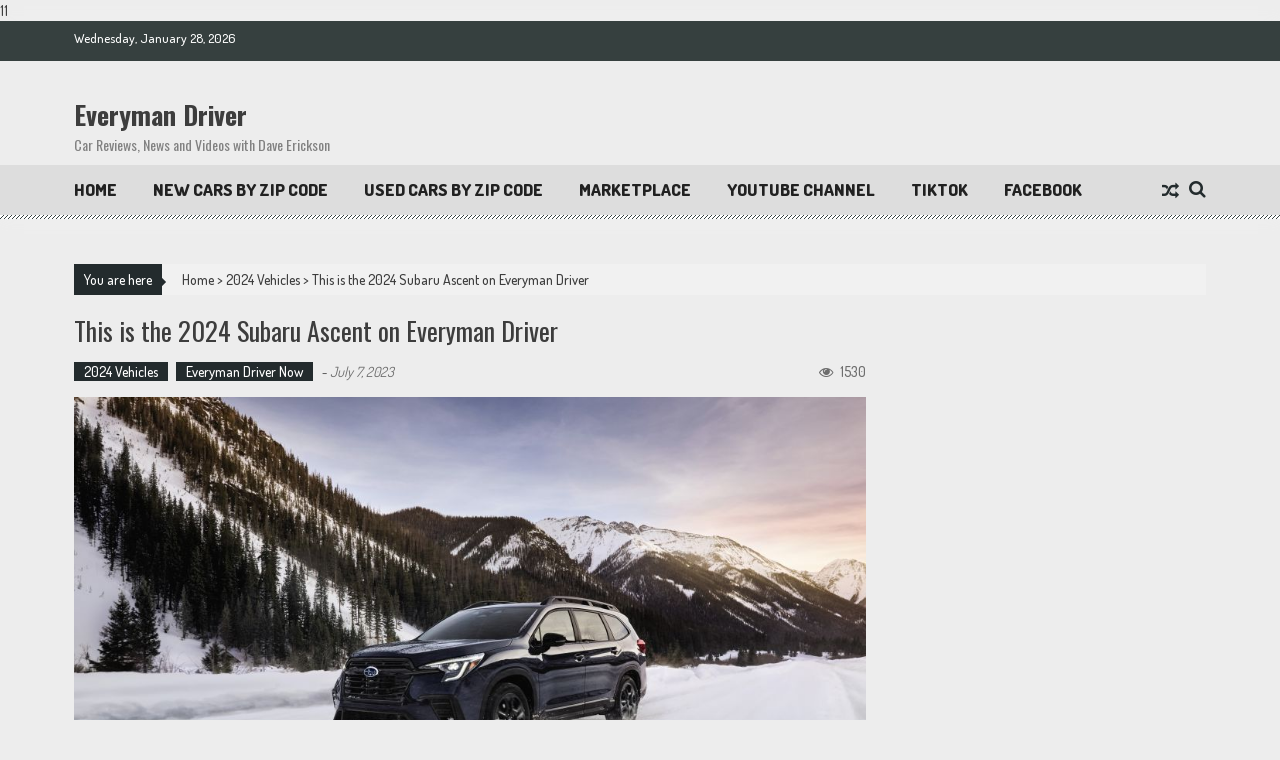

--- FILE ---
content_type: text/html; charset=UTF-8
request_url: https://www.everymandriver.com/this-is-the-2024-subaru-ascent-on-everyman-driver/
body_size: 58237
content:
<!DOCTYPE html>
<html lang="en-US">
<head>
<meta charset="UTF-8" />
<meta name="viewport" content="width=device-width, initial-scale=1" />
<link rel="profile" href="http://gmpg.org/xfn/11" />
<link rel="pingback" href="https://www.everymandriver.com/xmlrpc.php" />

<title>This is the 2024 Subaru Ascent on Everyman Driver &#8211; Everyman Driver</title>
<meta name='robots' content='max-image-preview:large' />
	<style>img:is([sizes="auto" i], [sizes^="auto," i]) { contain-intrinsic-size: 3000px 1500px }</style>
	<link rel='dns-prefetch' href='//fonts.googleapis.com' />
<link rel="alternate" type="application/rss+xml" title="Everyman Driver &raquo; Feed" href="https://www.everymandriver.com/feed/" />
<link rel="alternate" type="application/rss+xml" title="Everyman Driver &raquo; Comments Feed" href="https://www.everymandriver.com/comments/feed/" />
<script type="text/javascript">
/* <![CDATA[ */
window._wpemojiSettings = {"baseUrl":"https:\/\/s.w.org\/images\/core\/emoji\/16.0.1\/72x72\/","ext":".png","svgUrl":"https:\/\/s.w.org\/images\/core\/emoji\/16.0.1\/svg\/","svgExt":".svg","source":{"concatemoji":"https:\/\/www.everymandriver.com\/wp-includes\/js\/wp-emoji-release.min.js?ver=6.8.3"}};
/*! This file is auto-generated */
!function(s,n){var o,i,e;function c(e){try{var t={supportTests:e,timestamp:(new Date).valueOf()};sessionStorage.setItem(o,JSON.stringify(t))}catch(e){}}function p(e,t,n){e.clearRect(0,0,e.canvas.width,e.canvas.height),e.fillText(t,0,0);var t=new Uint32Array(e.getImageData(0,0,e.canvas.width,e.canvas.height).data),a=(e.clearRect(0,0,e.canvas.width,e.canvas.height),e.fillText(n,0,0),new Uint32Array(e.getImageData(0,0,e.canvas.width,e.canvas.height).data));return t.every(function(e,t){return e===a[t]})}function u(e,t){e.clearRect(0,0,e.canvas.width,e.canvas.height),e.fillText(t,0,0);for(var n=e.getImageData(16,16,1,1),a=0;a<n.data.length;a++)if(0!==n.data[a])return!1;return!0}function f(e,t,n,a){switch(t){case"flag":return n(e,"\ud83c\udff3\ufe0f\u200d\u26a7\ufe0f","\ud83c\udff3\ufe0f\u200b\u26a7\ufe0f")?!1:!n(e,"\ud83c\udde8\ud83c\uddf6","\ud83c\udde8\u200b\ud83c\uddf6")&&!n(e,"\ud83c\udff4\udb40\udc67\udb40\udc62\udb40\udc65\udb40\udc6e\udb40\udc67\udb40\udc7f","\ud83c\udff4\u200b\udb40\udc67\u200b\udb40\udc62\u200b\udb40\udc65\u200b\udb40\udc6e\u200b\udb40\udc67\u200b\udb40\udc7f");case"emoji":return!a(e,"\ud83e\udedf")}return!1}function g(e,t,n,a){var r="undefined"!=typeof WorkerGlobalScope&&self instanceof WorkerGlobalScope?new OffscreenCanvas(300,150):s.createElement("canvas"),o=r.getContext("2d",{willReadFrequently:!0}),i=(o.textBaseline="top",o.font="600 32px Arial",{});return e.forEach(function(e){i[e]=t(o,e,n,a)}),i}function t(e){var t=s.createElement("script");t.src=e,t.defer=!0,s.head.appendChild(t)}"undefined"!=typeof Promise&&(o="wpEmojiSettingsSupports",i=["flag","emoji"],n.supports={everything:!0,everythingExceptFlag:!0},e=new Promise(function(e){s.addEventListener("DOMContentLoaded",e,{once:!0})}),new Promise(function(t){var n=function(){try{var e=JSON.parse(sessionStorage.getItem(o));if("object"==typeof e&&"number"==typeof e.timestamp&&(new Date).valueOf()<e.timestamp+604800&&"object"==typeof e.supportTests)return e.supportTests}catch(e){}return null}();if(!n){if("undefined"!=typeof Worker&&"undefined"!=typeof OffscreenCanvas&&"undefined"!=typeof URL&&URL.createObjectURL&&"undefined"!=typeof Blob)try{var e="postMessage("+g.toString()+"("+[JSON.stringify(i),f.toString(),p.toString(),u.toString()].join(",")+"));",a=new Blob([e],{type:"text/javascript"}),r=new Worker(URL.createObjectURL(a),{name:"wpTestEmojiSupports"});return void(r.onmessage=function(e){c(n=e.data),r.terminate(),t(n)})}catch(e){}c(n=g(i,f,p,u))}t(n)}).then(function(e){for(var t in e)n.supports[t]=e[t],n.supports.everything=n.supports.everything&&n.supports[t],"flag"!==t&&(n.supports.everythingExceptFlag=n.supports.everythingExceptFlag&&n.supports[t]);n.supports.everythingExceptFlag=n.supports.everythingExceptFlag&&!n.supports.flag,n.DOMReady=!1,n.readyCallback=function(){n.DOMReady=!0}}).then(function(){return e}).then(function(){var e;n.supports.everything||(n.readyCallback(),(e=n.source||{}).concatemoji?t(e.concatemoji):e.wpemoji&&e.twemoji&&(t(e.twemoji),t(e.wpemoji)))}))}((window,document),window._wpemojiSettings);
/* ]]> */
</script>
<style id='wp-emoji-styles-inline-css' type='text/css'>

	img.wp-smiley, img.emoji {
		display: inline !important;
		border: none !important;
		box-shadow: none !important;
		height: 1em !important;
		width: 1em !important;
		margin: 0 0.07em !important;
		vertical-align: -0.1em !important;
		background: none !important;
		padding: 0 !important;
	}
</style>
<link rel='stylesheet' id='wp-block-library-css' href='https://www.everymandriver.com/wp-includes/css/dist/block-library/style.min.css?ver=6.8.3' type='text/css' media='all' />
<style id='classic-theme-styles-inline-css' type='text/css'>
/*! This file is auto-generated */
.wp-block-button__link{color:#fff;background-color:#32373c;border-radius:9999px;box-shadow:none;text-decoration:none;padding:calc(.667em + 2px) calc(1.333em + 2px);font-size:1.125em}.wp-block-file__button{background:#32373c;color:#fff;text-decoration:none}
</style>
<style id='global-styles-inline-css' type='text/css'>
:root{--wp--preset--aspect-ratio--square: 1;--wp--preset--aspect-ratio--4-3: 4/3;--wp--preset--aspect-ratio--3-4: 3/4;--wp--preset--aspect-ratio--3-2: 3/2;--wp--preset--aspect-ratio--2-3: 2/3;--wp--preset--aspect-ratio--16-9: 16/9;--wp--preset--aspect-ratio--9-16: 9/16;--wp--preset--color--black: #000000;--wp--preset--color--cyan-bluish-gray: #abb8c3;--wp--preset--color--white: #ffffff;--wp--preset--color--pale-pink: #f78da7;--wp--preset--color--vivid-red: #cf2e2e;--wp--preset--color--luminous-vivid-orange: #ff6900;--wp--preset--color--luminous-vivid-amber: #fcb900;--wp--preset--color--light-green-cyan: #7bdcb5;--wp--preset--color--vivid-green-cyan: #00d084;--wp--preset--color--pale-cyan-blue: #8ed1fc;--wp--preset--color--vivid-cyan-blue: #0693e3;--wp--preset--color--vivid-purple: #9b51e0;--wp--preset--gradient--vivid-cyan-blue-to-vivid-purple: linear-gradient(135deg,rgba(6,147,227,1) 0%,rgb(155,81,224) 100%);--wp--preset--gradient--light-green-cyan-to-vivid-green-cyan: linear-gradient(135deg,rgb(122,220,180) 0%,rgb(0,208,130) 100%);--wp--preset--gradient--luminous-vivid-amber-to-luminous-vivid-orange: linear-gradient(135deg,rgba(252,185,0,1) 0%,rgba(255,105,0,1) 100%);--wp--preset--gradient--luminous-vivid-orange-to-vivid-red: linear-gradient(135deg,rgba(255,105,0,1) 0%,rgb(207,46,46) 100%);--wp--preset--gradient--very-light-gray-to-cyan-bluish-gray: linear-gradient(135deg,rgb(238,238,238) 0%,rgb(169,184,195) 100%);--wp--preset--gradient--cool-to-warm-spectrum: linear-gradient(135deg,rgb(74,234,220) 0%,rgb(151,120,209) 20%,rgb(207,42,186) 40%,rgb(238,44,130) 60%,rgb(251,105,98) 80%,rgb(254,248,76) 100%);--wp--preset--gradient--blush-light-purple: linear-gradient(135deg,rgb(255,206,236) 0%,rgb(152,150,240) 100%);--wp--preset--gradient--blush-bordeaux: linear-gradient(135deg,rgb(254,205,165) 0%,rgb(254,45,45) 50%,rgb(107,0,62) 100%);--wp--preset--gradient--luminous-dusk: linear-gradient(135deg,rgb(255,203,112) 0%,rgb(199,81,192) 50%,rgb(65,88,208) 100%);--wp--preset--gradient--pale-ocean: linear-gradient(135deg,rgb(255,245,203) 0%,rgb(182,227,212) 50%,rgb(51,167,181) 100%);--wp--preset--gradient--electric-grass: linear-gradient(135deg,rgb(202,248,128) 0%,rgb(113,206,126) 100%);--wp--preset--gradient--midnight: linear-gradient(135deg,rgb(2,3,129) 0%,rgb(40,116,252) 100%);--wp--preset--font-size--small: 13px;--wp--preset--font-size--medium: 20px;--wp--preset--font-size--large: 36px;--wp--preset--font-size--x-large: 42px;--wp--preset--spacing--20: 0.44rem;--wp--preset--spacing--30: 0.67rem;--wp--preset--spacing--40: 1rem;--wp--preset--spacing--50: 1.5rem;--wp--preset--spacing--60: 2.25rem;--wp--preset--spacing--70: 3.38rem;--wp--preset--spacing--80: 5.06rem;--wp--preset--shadow--natural: 6px 6px 9px rgba(0, 0, 0, 0.2);--wp--preset--shadow--deep: 12px 12px 50px rgba(0, 0, 0, 0.4);--wp--preset--shadow--sharp: 6px 6px 0px rgba(0, 0, 0, 0.2);--wp--preset--shadow--outlined: 6px 6px 0px -3px rgba(255, 255, 255, 1), 6px 6px rgba(0, 0, 0, 1);--wp--preset--shadow--crisp: 6px 6px 0px rgba(0, 0, 0, 1);}:where(.is-layout-flex){gap: 0.5em;}:where(.is-layout-grid){gap: 0.5em;}body .is-layout-flex{display: flex;}.is-layout-flex{flex-wrap: wrap;align-items: center;}.is-layout-flex > :is(*, div){margin: 0;}body .is-layout-grid{display: grid;}.is-layout-grid > :is(*, div){margin: 0;}:where(.wp-block-columns.is-layout-flex){gap: 2em;}:where(.wp-block-columns.is-layout-grid){gap: 2em;}:where(.wp-block-post-template.is-layout-flex){gap: 1.25em;}:where(.wp-block-post-template.is-layout-grid){gap: 1.25em;}.has-black-color{color: var(--wp--preset--color--black) !important;}.has-cyan-bluish-gray-color{color: var(--wp--preset--color--cyan-bluish-gray) !important;}.has-white-color{color: var(--wp--preset--color--white) !important;}.has-pale-pink-color{color: var(--wp--preset--color--pale-pink) !important;}.has-vivid-red-color{color: var(--wp--preset--color--vivid-red) !important;}.has-luminous-vivid-orange-color{color: var(--wp--preset--color--luminous-vivid-orange) !important;}.has-luminous-vivid-amber-color{color: var(--wp--preset--color--luminous-vivid-amber) !important;}.has-light-green-cyan-color{color: var(--wp--preset--color--light-green-cyan) !important;}.has-vivid-green-cyan-color{color: var(--wp--preset--color--vivid-green-cyan) !important;}.has-pale-cyan-blue-color{color: var(--wp--preset--color--pale-cyan-blue) !important;}.has-vivid-cyan-blue-color{color: var(--wp--preset--color--vivid-cyan-blue) !important;}.has-vivid-purple-color{color: var(--wp--preset--color--vivid-purple) !important;}.has-black-background-color{background-color: var(--wp--preset--color--black) !important;}.has-cyan-bluish-gray-background-color{background-color: var(--wp--preset--color--cyan-bluish-gray) !important;}.has-white-background-color{background-color: var(--wp--preset--color--white) !important;}.has-pale-pink-background-color{background-color: var(--wp--preset--color--pale-pink) !important;}.has-vivid-red-background-color{background-color: var(--wp--preset--color--vivid-red) !important;}.has-luminous-vivid-orange-background-color{background-color: var(--wp--preset--color--luminous-vivid-orange) !important;}.has-luminous-vivid-amber-background-color{background-color: var(--wp--preset--color--luminous-vivid-amber) !important;}.has-light-green-cyan-background-color{background-color: var(--wp--preset--color--light-green-cyan) !important;}.has-vivid-green-cyan-background-color{background-color: var(--wp--preset--color--vivid-green-cyan) !important;}.has-pale-cyan-blue-background-color{background-color: var(--wp--preset--color--pale-cyan-blue) !important;}.has-vivid-cyan-blue-background-color{background-color: var(--wp--preset--color--vivid-cyan-blue) !important;}.has-vivid-purple-background-color{background-color: var(--wp--preset--color--vivid-purple) !important;}.has-black-border-color{border-color: var(--wp--preset--color--black) !important;}.has-cyan-bluish-gray-border-color{border-color: var(--wp--preset--color--cyan-bluish-gray) !important;}.has-white-border-color{border-color: var(--wp--preset--color--white) !important;}.has-pale-pink-border-color{border-color: var(--wp--preset--color--pale-pink) !important;}.has-vivid-red-border-color{border-color: var(--wp--preset--color--vivid-red) !important;}.has-luminous-vivid-orange-border-color{border-color: var(--wp--preset--color--luminous-vivid-orange) !important;}.has-luminous-vivid-amber-border-color{border-color: var(--wp--preset--color--luminous-vivid-amber) !important;}.has-light-green-cyan-border-color{border-color: var(--wp--preset--color--light-green-cyan) !important;}.has-vivid-green-cyan-border-color{border-color: var(--wp--preset--color--vivid-green-cyan) !important;}.has-pale-cyan-blue-border-color{border-color: var(--wp--preset--color--pale-cyan-blue) !important;}.has-vivid-cyan-blue-border-color{border-color: var(--wp--preset--color--vivid-cyan-blue) !important;}.has-vivid-purple-border-color{border-color: var(--wp--preset--color--vivid-purple) !important;}.has-vivid-cyan-blue-to-vivid-purple-gradient-background{background: var(--wp--preset--gradient--vivid-cyan-blue-to-vivid-purple) !important;}.has-light-green-cyan-to-vivid-green-cyan-gradient-background{background: var(--wp--preset--gradient--light-green-cyan-to-vivid-green-cyan) !important;}.has-luminous-vivid-amber-to-luminous-vivid-orange-gradient-background{background: var(--wp--preset--gradient--luminous-vivid-amber-to-luminous-vivid-orange) !important;}.has-luminous-vivid-orange-to-vivid-red-gradient-background{background: var(--wp--preset--gradient--luminous-vivid-orange-to-vivid-red) !important;}.has-very-light-gray-to-cyan-bluish-gray-gradient-background{background: var(--wp--preset--gradient--very-light-gray-to-cyan-bluish-gray) !important;}.has-cool-to-warm-spectrum-gradient-background{background: var(--wp--preset--gradient--cool-to-warm-spectrum) !important;}.has-blush-light-purple-gradient-background{background: var(--wp--preset--gradient--blush-light-purple) !important;}.has-blush-bordeaux-gradient-background{background: var(--wp--preset--gradient--blush-bordeaux) !important;}.has-luminous-dusk-gradient-background{background: var(--wp--preset--gradient--luminous-dusk) !important;}.has-pale-ocean-gradient-background{background: var(--wp--preset--gradient--pale-ocean) !important;}.has-electric-grass-gradient-background{background: var(--wp--preset--gradient--electric-grass) !important;}.has-midnight-gradient-background{background: var(--wp--preset--gradient--midnight) !important;}.has-small-font-size{font-size: var(--wp--preset--font-size--small) !important;}.has-medium-font-size{font-size: var(--wp--preset--font-size--medium) !important;}.has-large-font-size{font-size: var(--wp--preset--font-size--large) !important;}.has-x-large-font-size{font-size: var(--wp--preset--font-size--x-large) !important;}
:where(.wp-block-post-template.is-layout-flex){gap: 1.25em;}:where(.wp-block-post-template.is-layout-grid){gap: 1.25em;}
:where(.wp-block-columns.is-layout-flex){gap: 2em;}:where(.wp-block-columns.is-layout-grid){gap: 2em;}
:root :where(.wp-block-pullquote){font-size: 1.5em;line-height: 1.6;}
</style>
<link rel='stylesheet' id='ufbl-custom-select-css-css' href='https://www.everymandriver.com/wp-content/plugins/ultimate-form-builder-lite/css/jquery.selectbox.css?ver=1.5.3' type='text/css' media='all' />
<link rel='stylesheet' id='ufbl-front-css-css' href='https://www.everymandriver.com/wp-content/plugins/ultimate-form-builder-lite/css/frontend.css?ver=1.5.3' type='text/css' media='all' />
<link rel='stylesheet' id='accesspress-mag-google-fonts-css' href='//fonts.googleapis.com/css?family=Open+Sans%3A400%7COswald%3A400%7CDosis%3A400&#038;ver=6.8.3' type='text/css' media='all' />
<link rel='stylesheet' id='animate-css' href='https://www.everymandriver.com/wp-content/themes/accesspress-mag-pro/css/animate.css?ver=6.8.3' type='text/css' media='all' />
<link rel='stylesheet' id='accesspress-mag-fontawesome-font-css' href='https://www.everymandriver.com/wp-content/themes/accesspress-mag-pro/css/font-awesome.min.css?ver=6.8.3' type='text/css' media='all' />
<link rel='stylesheet' id='accesspress-mag-tooltipstyle-css' href='https://www.everymandriver.com/wp-content/themes/accesspress-mag-pro/css/tooltipster.css?ver=6.8.3' type='text/css' media='all' />
<link rel='stylesheet' id='accesspress-mag-scroolstyle-css' href='https://www.everymandriver.com/wp-content/themes/accesspress-mag-pro/css/jquery.scrollbar.css?ver=6.8.3' type='text/css' media='all' />
<link rel='stylesheet' id='accesspress-mag-owlCarouselStyle-css' href='https://www.everymandriver.com/wp-content/themes/accesspress-mag-pro/css/owl.carousel.css?ver=6.8.3' type='text/css' media='all' />
<link rel='stylesheet' id='accesspress-mag-style-css' href='https://www.everymandriver.com/wp-content/themes/accesspress-mag-pro/style.css?ver=2.2.4' type='text/css' media='all' />
<link rel='stylesheet' id='responsive-css' href='https://www.everymandriver.com/wp-content/themes/accesspress-mag-pro/css/responsive.css?ver=6.8.3' type='text/css' media='all' />
<link rel='stylesheet' id='accesspress-mag-nivolightbox-style-css' href='https://www.everymandriver.com/wp-content/themes/accesspress-mag-pro/js/lightbox/nivo-lightbox.css?ver=1.2.0' type='text/css' media='all' />
<link rel='stylesheet' id='accesspress-mag-dynamic-style-css' href='https://www.everymandriver.com/wp-content/themes/accesspress-mag-pro/css/style.php?ver=6.8.3' type='text/css' media='all' />
<script type="text/javascript" src="https://www.everymandriver.com/wp-includes/js/jquery/jquery.min.js?ver=3.7.1" id="jquery-core-js"></script>
<script type="text/javascript" src="https://www.everymandriver.com/wp-includes/js/jquery/jquery-migrate.min.js?ver=3.4.1" id="jquery-migrate-js"></script>
<script type="text/javascript" src="https://www.everymandriver.com/wp-content/plugins/ultimate-form-builder-lite/js/jquery.selectbox-0.2.min.js?ver=1.5.3" id="ufbl-custom-select-js-js"></script>
<script type="text/javascript" id="ufbl-front-js-js-extra">
/* <![CDATA[ */
var frontend_js_obj = {"default_error_message":"This field is required","ajax_url":"https:\/\/www.everymandriver.com\/wp-admin\/admin-ajax.php","ajax_nonce":"a0817a0f3a"};
/* ]]> */
</script>
<script type="text/javascript" src="https://www.everymandriver.com/wp-content/plugins/ultimate-form-builder-lite/js/frontend.js?ver=1.5.3" id="ufbl-front-js-js"></script>
<script type="text/javascript" src="https://www.everymandriver.com/wp-content/themes/accesspress-mag-pro/js/pace.min.js?ver=1" id="accesspress-mag-pacemin-js"></script>
<link rel="https://api.w.org/" href="https://www.everymandriver.com/wp-json/" /><link rel="alternate" title="JSON" type="application/json" href="https://www.everymandriver.com/wp-json/wp/v2/posts/16925" /><link rel="EditURI" type="application/rsd+xml" title="RSD" href="https://www.everymandriver.com/xmlrpc.php?rsd" />
<meta name="generator" content="WordPress 6.8.3" />
<link rel="canonical" href="https://www.everymandriver.com/this-is-the-2024-subaru-ascent-on-everyman-driver/" />
<link rel='shortlink' href='https://www.everymandriver.com/?p=16925' />
<link rel="alternate" title="oEmbed (JSON)" type="application/json+oembed" href="https://www.everymandriver.com/wp-json/oembed/1.0/embed?url=https%3A%2F%2Fwww.everymandriver.com%2Fthis-is-the-2024-subaru-ascent-on-everyman-driver%2F" />
<link rel="alternate" title="oEmbed (XML)" type="text/xml+oembed" href="https://www.everymandriver.com/wp-json/oembed/1.0/embed?url=https%3A%2F%2Fwww.everymandriver.com%2Fthis-is-the-2024-subaru-ascent-on-everyman-driver%2F&#038;format=xml" />
<!-- Facebook Pixel Code -->
<script>
!function(f,b,e,v,n,t,s)
{if(f.fbq)return;n=f.fbq=function(){n.callMethod?
n.callMethod.apply(n,arguments):n.queue.push(arguments)};
if(!f._fbq)f._fbq=n;n.push=n;n.loaded=!0;n.version='2.0';
n.queue=[];t=b.createElement(e);t.async=!0;
t.src=v;s=b.getElementsByTagName(e)[0];
s.parentNode.insertBefore(t,s)}(window,document,'script',
'https://connect.facebook.net/en_US/fbevents.js');
 fbq('init', '1800122553599418'); 
fbq('track', 'PageView');
</script>
<noscript>
<img height="1" width="1" 
src="https://www.facebook.com/tr?id=1800122553599418&ev=PageView
&noscript=1"/>
</noscript>
<!-- End Facebook Pixel Code -->

<link rel="stylesheet" href="https://www.rydeshopper.com/app/shoppingtools/scripts/widget-inline.css" />        <script type="text/javascript">
            jQuery(function($){
                $("#homeslider").bxSlider({
                    adaptiveHeight: true,
                    pager:false,
                    controls:true,
                    mode: 'horizontal',
                    auto:true,
                    pause: '5000',
                    speed: '5000'
                });
                });
        </script>
    
<link href='//fonts.googleapis.com/css?family=Dosis:500|Dosis:800|Dosis:700|Oswald:700|Oswald:400|Dosis:500|Oswald:700|Oswald:700|Dosis:700|Dosis:700|Oswald:700|Oswald:400|Oswald:400&subset=latin,cyrillic-ext,greek-ext,greek,vietnamese,latin-ext,cyrillic,khmer,devanagari,arabic,hebrew,telugu' rel='stylesheet' type='text/css'>
<style type="text/css" id="custom-background-css">
body.custom-background { background-color: #ededed; }
</style>
		<script id="mcjs">!function(c,h,i,m,p){m=c.createElement(h),p=c.getElementsByTagName(h)[0],m.async=1,m.src=i,p.parentNode.insertBefore(m,p)}(document,"script","https://chimpstatic.com/mcjs-connected/js/users/9ba918ef20f600f12d4dd7fd5/9aad66108eb2ff4c8c11e6766.js");</script>
</head>
<script data-cfasync="false">(function(W,i,s,e,P,o,p){W['WisePopsObject']=P;W[P]=W[P]||function(){(W[P].q=W[P].q||[]).push(arguments)},W[P].l=1*new Date();o=i.createElement(s),p=i.getElementsByTagName(s)[0];o.defer=1;o.src=e;p.parentNode.insertBefore(o,p)})(window,document,'script','//loader.wisepops.com/get-loader.js?v=1&site=Gimh2Mtg44','wisepops');</script>11
<body class="wp-singular post-template-default single single-post postid-16925 single-format-standard custom-background wp-theme-accesspress-mag-pro single-post-right-sidebar header_style1 home-default-layout single-post-single fullwidth-layout">
<div id="page" class="hfeed site">
	<a class="skip-link screen-reader-text" href="#content">Skip to content</a>
    <header id="masthead" class="site-header" role="banner">
            <div class="top-menu-wrapper clearfix">
    <div class="apmag-container">
                <div class="current_date">Wednesday, January 28, 2026</div>
                <div class="top-menu-left">
            <nav id="top-navigation" class="top-main-navigation" role="navigation">
                <button class="menu-toggle hide" aria-controls="menu" aria-expanded="false">Top Menu</button>
                            </nav><!-- #site-navigation -->
        </div><!--. top-menu-left -->
        
        <div class="top-menu-right">
            <nav id="top-right-navigation" class="top-right-main-navigation" role="navigation">
                <button class="menu-toggle hide" aria-controls="menu" aria-expanded="false">Top Menu Right</button>
                            </nav><!-- #site-navigation -->
        </div><!-- .top-menu-right -->
    </div><!-- .apmag-container -->
</div><!-- .top-menu-wrapper --><div class="logo-ad-wrapper clearfix">
    <div class="apmag-container">
		<div class="site-branding">
                        <div class="sitetext-wrap">  
                <a href="https://www.everymandriver.com/" rel="home">
    			    <h1 class="site-title">Everyman Driver</h1>
    			    <h2 class="site-description">Car Reviews, News  and Videos with Dave Erickson</h2>
                </a>
            </div>
                                 </div><!-- .site-branding -->		
        
        <div class="header-ad">
                    </div><!--header ad-->                
    </div><!-- .apmag-container -->
</div><!-- .logo-ad-wrapper --><!-- header menu -->
<nav id="site-navigation" class="main-navigation" role="navigation">
	<div class="apmag-container">
        <div class="nav-wrapper">
            <div class="nav-toggle hide">
                <span> </span>
                <span> </span>
                <span> </span>
            </div>
			<div id="apmag-header-menu" class="menu"><ul id="menu-primarymenu" class="menu accesspress_mag_mega_menu"><li id="menu-item-12582" class="menu-item menu-item-type-custom menu-item-object-custom menu-item-home menu-item-12582"><a href="http://www.everymandriver.com/">Home</a></li>
<li id="menu-item-12812" class="menu-item menu-item-type-custom menu-item-object-custom menu-item-12812"><a href="https://quotes.everymandriver.com/?gid=0000-4024">New Cars By Zip Code</a></li>
<li id="menu-item-12813" class="menu-item menu-item-type-custom menu-item-object-custom menu-item-12813"><a href="https://quotes.everymandriver.com/bestuseddeals/?gid=0000-4024">Used Cars by Zip Code</a></li>
<li id="menu-item-15206" class="menu-item menu-item-type-custom menu-item-object-custom menu-item-15206"><a href="https://marketplace.everymandriver.com/">Marketplace</a></li>
<li id="menu-item-7892" class="menu-item menu-item-type-custom menu-item-object-custom menu-item-7892"><a href="https://www.youtube.com/user/everymandriver/featured">Youtube Channel</a></li>
<li id="menu-item-15205" class="menu-item menu-item-type-custom menu-item-object-custom menu-item-15205"><a href="https://www.tiktok.com/@everymandriverofficial">TikTok</a></li>
<li id="menu-item-12815" class="menu-item menu-item-type-custom menu-item-object-custom menu-item-12815"><a href="https://www.facebook.com/EverymanDriver">Facebook</a></li>
</ul></div>        </div><!-- .nav-wrapper -->
            <div class="search-icon">
    <i class="fa fa-search"></i>
    <div class="ak-search">
        <div class="close">&times;</div>
     <form action="https://www.everymandriver.com/" class="search-form" method="get" role="search">
        <label>
            <span class="screen-reader-text">Search for:</span>
            <input type="search" title="Search for:" name="s" value="" placeholder="" class="search-field" />
        </label>
        <input type="submit" value="Search" class="search-submit" />
     </form>
     <div class="overlay-search"> </div> 
    </div>
</div>       <div class="random-post-icon">
                      <a href="https://www.everymandriver.com/2023-mercedes-amg-eqe/" title="View a random post"><i class="fa fa-random"></i></a>
                 </div><!-- .random-post-icon -->
        
    </div><!-- .apmag-container -->
</nav><!-- #site-navigation -->	</header><!-- #masthead -->

	<div id="content" class="site-content">
<div class="apmag-container">
    <div id="accesspres-mag-breadcrumbs" class="clearfix"><span class="bread-you">You are here</span><div class="ak-container"><a href="https://www.everymandriver.com">Home</a> > <a href="https://www.everymandriver.com/category/2024-vehicles/">2024 Vehicles</a> > <span class="current">This is the 2024 Subaru Ascent on Everyman Driver</span></div></div>	<div id="primary" class="content-area">
		<main id="main" class="site-main" role="main">

					<article id="post-16925" class="post-16925 post type-post status-publish format-standard has-post-thumbnail hentry category-2024-vehicles category-everyman-driver">
	<header class="entry-header">
		<h1 class="entry-title">This is the 2024 Subaru Ascent on Everyman Driver</h1>
		<div class="entry-meta clearfix">
            <ul class="post-categories">
	<li><a href="https://www.everymandriver.com/category/2024-vehicles/" rel="category tag">2024 Vehicles</a></li>
	<li><a href="https://www.everymandriver.com/category/everyman-driver/" rel="category tag">Everyman Driver Now</a></li></ul>            <span class="byline">  - </span><span class="posted-on"><time class="entry-date published" datetime="2023-07-07T15:49:53+00:00">July 7, 2023</time><time class="updated" datetime="2023-07-07T15:49:54+00:00">July 7, 2023</time></span>			<span class="apmag-post-views"><i class="fa fa-eye"></i>1530</span>		</div><!-- .entry-meta -->
        
	</header><!-- .entry-header -->

	<div class="entry-content">
                        <div class="post_image">
                  
                    <img src="https://www.everymandriver.com/wp-content/uploads/2023/07/24MY_Ascent_-1.jpg" alt="" />
                            </div>
                
        <div class="post-content">
<p>The Ascent offers a spacious interior with flexible seating options and an impressive list of standard safety, driver assist, and in-vehicle technologies. Available in six trim levels – Base, Premium, Onyx Edition, Onyx Edition Limited, Limited and Touring – the 2024 Ascent arrives in Subaru retailers this fall.</p>



<p>The 2024 Ascent comes standard with the latest version of EyeSight Driver Assist Technology. The enhanced system operates more smoothly and in a greater range of conditions. These improvements are a result of a wider field of view, updated control software, and the addition of an electric brake booster. Also standard across the model line is a Wide-Angle Mono Camera that works together with the EyeSight system’s stereo cameras.</p>



<p>Models equipped with Blind-Spot Detection with Lane Change Assist and Rear Cross-Traffic Alert include Automatic Emergency Steering, a safety feature that works in conjunction with the EyeSight Pre-Collision Braking to help the vehicle avoid a collision when traveling at speeds slower than 50 mph.<br><br>Cabin Connect is available on trim levels equipped with the Harman Kardon® QuantumLogic™ surround sound speaker system. The convenience feature amplifies the driver’s voice to the third-row occupants for improved communication inside the vehicle.</p>



<figure class="wp-block-embed is-type-video is-provider-youtube wp-block-embed-youtube wp-embed-aspect-16-9 wp-has-aspect-ratio"><div class="wp-block-embed__wrapper">
<iframe title="Is the 2024 Subaru Ascent Better Than the Honda Pilot on Everyman Driver" width="640" height="360" src="https://www.youtube.com/embed/Vvc5VPv27Xs?feature=oembed" frameborder="0" allow="accelerometer; autoplay; clipboard-write; encrypted-media; gyroscope; picture-in-picture; web-share" referrerpolicy="strict-origin-when-cross-origin" allowfullscreen></iframe>
</div></figure>



<p><br><br>For enhanced all-around situational awareness while parking, an available Surround View Monitor offers a 360-degree overhead view of the vehicle. The system uses images from four vehicle cameras and combines them to create a single image for a bird’s-eye view of the area around the entire vehicle. <br><br>The Onyx Edition(s), Limited, and Touring come standard with dual-function X-MODE® featuring SNOW/DIRT and DEEP SNOW/MUD settings. The additional settings optimize all-wheel-drive performance for difficult weather or road conditions.</p>



<p>The Ascent continues to be one of the manufacturer’s most awarded vehicles since its debut in 2019. The 3-row SUV received the 2023 Insurance Institute for Highway Safety (IIHS) <em>TOP SAFETY PICK+ </em>award. This marks the sixth consecutive year Ascent has earned an IIHS <em>TOP SAFETY PICK</em> (2018-2023).</p>



<p>The 2023 Subaru Ascent also earned top marks with a 5-Star Overall Vehicle Score from the National Highway Traffic Safety Administration (NHTSA).</p>



<p>For three years running, the Ascent has the lowest 5-Year Cost to Own in its class according to Kelley Blue Book. The Ascent is top ranked in its class, according to MotorTrend.</p>



<figure class="wp-block-embed is-type-video is-provider-youtube wp-block-embed-youtube wp-embed-aspect-16-9 wp-has-aspect-ratio"><div class="wp-block-embed__wrapper">
<iframe title="The REAL Price of a Subaru Forester" width="640" height="360" src="https://www.youtube.com/embed/n5sr737lS_A?feature=oembed" frameborder="0" allow="accelerometer; autoplay; clipboard-write; encrypted-media; gyroscope; picture-in-picture; web-share" referrerpolicy="strict-origin-when-cross-origin" allowfullscreen></iframe>
</div></figure>



<p><br><strong>Introducing the 2024 Subaru Ascent</strong><br>With a starting price of $34,195, the 2024 Ascent includes an extensive roster of standard features including Steering Responsive LED headlights with High Beam Assist; Rear Seat Reminder; front tri-zone and rear automatic climate control; automatic power door locks; power windows and power side mirrors; security system with engine immobilizer; rear vision camera; USB-A and USB-C input/charge ports in the front center console; USB-A and USB-C charge ports in the rear center console; raised roof rails; 18-inch aluminum-alloy wheels in silver finish and 19 cupholders.</p>



<p>Equipped with a standard 2.4-liter turbocharged BOXER engine, the Ascent produces 260 horsepower and 277 lb.-ft. of torque. The BOXER engine is paired with a high-torque Lineartronic® CVT (continuously variable transmission) featuring an 8-speed manual mode function and steering wheel paddle shifters to give the driver added control. This powertrain allows up to 5,000 pounds of towing capacity, the most of any Subaru in history.&nbsp; All trim levels come standard with legendary Subaru Symmetrical All-Wheel Drive and X-MODE® with Hill Descent Control for exceptional all-weather and trail-driving capability.</p>



<p>Standard Trailer Stability Assist (TSA) helps to maintain vehicle stability while towing. The TSA system utilizes yaw sensors to monitor trailer sway and then can brake individual wheels to stabilize the vehicle and trailer.</p>



<p>The SUBARU STARLINK 11.6-inch Multimedia Plus system is standard across the model line. The 11.6-inch center information display offers a high-definition touchscreen for multimedia, climate control, X-MODE, and vehicle configuration settings. The multimedia system also includes wireless Apple CarPlay; wireless Android Auto; AM/FM/HD Radio; Bluetooth hands-free phone, text, and audio streaming connectivity; rear vision camera and SiriusXM® and SiriusXM Travel Link® (4-month free Platinum subscription).</p>



<figure class="wp-block-embed is-type-video is-provider-youtube wp-block-embed-youtube wp-embed-aspect-16-9 wp-has-aspect-ratio"><div class="wp-block-embed__wrapper">
<iframe title="Which One: 2020 Subaru Ascent vs 2020 Chevy Traverse on Everyman Driver" width="640" height="360" src="https://www.youtube.com/embed/iKHi0Q_df-E?feature=oembed" frameborder="0" allow="accelerometer; autoplay; clipboard-write; encrypted-media; gyroscope; picture-in-picture; web-share" referrerpolicy="strict-origin-when-cross-origin" allowfullscreen></iframe>
</div></figure>



<p><strong>Ascent Premium</strong><br>Priced from $36,795, the Premium trim includes all standard equipment from the Base and adds Blind-Spot Detection with Lane Change Assist and Rear Cross-Traffic Alert; Auto Emergency Steering; body-color side mirrors; rear window privacy glass; 8-way power-adjustable driver’s seat; leather-wrapped steering wheel and shift lever handle; second-row independent Automatic Climate Control; and an All-Weather Package with heated front seats, heated exterior mirrors, and windshield wiper deicer.</p>



<p>The Ascent Premium is offered in 7- or 8-passenger configuration. The SUBARU STARLINK Connected Services and Wi-Fi hotspot are available with a subscription on Premium and higher trim levels.</p>



<p>A $1,460 convenience package for Premium with 8-passenger seating includes Keyless Access with Push-Button Start; Power Rear Gate; Reverse Automatic Braking; and Auto-Dimming Mirror with HomeLink®. These features are standard on Premium with 7-passenger seating.</p>



<p><strong>Ascent Onyx Edition</strong><br>The Onyx Edition, priced at $41,595, is equipped with exclusive exterior elements in black finish and 20-inch alloy wheels. On the inside, the seats are wrapped in gray Subaru StarTex® water-repellant material and paired with black accent trim throughout the cabin. The seats, dash, door panels, and leather-wrapped steering wheel are complemented with striking green stitching.<br><br>Building on the 7-passenger Premium trim, the Onyx Edition adds dual-function X-MODE; Reverse Automatic Braking; heated steering wheel (360-degree coverage); LED fog lights; panoramic power moonroof, and cargo cover. Standard convenience features include an Auto-Dimming Mirror with HomeLink®, Power Rear Gate, and Keyless Access with Push-Button Start. The Onyx Edition comes exclusively in the 7-passenger configuration. </p>



<figure class="wp-block-embed is-type-video is-provider-youtube wp-block-embed-youtube wp-embed-aspect-16-9 wp-has-aspect-ratio"><div class="wp-block-embed__wrapper">
<iframe loading="lazy" title="2020 Subaru Ascent on Everyman Driver" width="640" height="360" src="https://www.youtube.com/embed/DYbjw861Iks?feature=oembed" frameborder="0" allow="accelerometer; autoplay; clipboard-write; encrypted-media; gyroscope; picture-in-picture; web-share" referrerpolicy="strict-origin-when-cross-origin" allowfullscreen></iframe>
</div></figure>



<p><strong>Ascent Limited</strong><br>Starting at $41,895, the well-equipped Limited includes all Premium features and adds Keyless Access with Push-Button Start; Reverse Automatic Braking; DriverFocus Distraction Mitigation System; Auto-Dimming Mirror with HomeLink®; dual-function X-MODE; Power Rear Gate with vehicle lock button and dual USB-A input/charge ports in the third row.</p>



<p>The Limited interior is upgraded with leather-trimmed upholstery; 12-way power-adjustable driver&#8217;s seat with 4-way power lumbar and two-position memory; adjustable driver&#8217;s seat cushion extension; 4-way power front passenger seat; exterior power mirrors with 2-position memory synchronized with driver’s seat position memory and second-row sunshades. For comfort on cold days, the Limited adds second-row, outboard heated seats, and a heated steering wheel (360-degree coverage).&nbsp;</p>



<p>Externally, the Limited is distinguished by LED fog lights; lower door cladding with chrome accents; body-color side mirrors with integrated turn signals; and 20-inch aluminum-alloy wheels in dark gray with machine finish. The Limited is available in 7- or 8-passenger configurations.</p>



<p>An option package that includes Cabin Connect; Surround View Monitor; STARLINK 11.6-inch Multimedia Navigation system; Harman Kardon premium audio with 792-watt equivalent amp and 14 speakers, power panoramic moonroof, and a retractable cargo cover is available for $3,550.</p>



<p><strong>Ascent Onyx Edition Limited</strong><br>Priced at $46,595, The Onyx Edition Limited includes key features from the Limited and adds Cabin Connect; Surround View Monitor; STARLINK 11.6-inch Multimedia Navigation system; Harman Kardon premium audio with 792-watt equivalent amp and 14 speakers; power panoramic moonroof and a retractable cargo cover.</p>



<p>The Onyx Edition Limited comes equipped with the same exterior and interior elements as the Onyx Edition and comes exclusively in 7-passenger configuration.</p>



<figure class="wp-block-embed is-type-video is-provider-youtube wp-block-embed-youtube wp-embed-aspect-16-9 wp-has-aspect-ratio"><div class="wp-block-embed__wrapper">
<iframe loading="lazy" title="Road Test: 2024 Subaru Crosstrek on Everyman Driver" width="640" height="360" src="https://www.youtube.com/embed/Eq3AjeI5DhU?feature=oembed" frameborder="0" allow="accelerometer; autoplay; clipboard-write; encrypted-media; gyroscope; picture-in-picture; web-share" referrerpolicy="strict-origin-when-cross-origin" allowfullscreen></iframe>
</div></figure>



<p><strong>Ascent Touring</strong><br>Priced at $48,495, the top-of-the-line Ascent Touring is equipped with all the features of the Limited and adds Cabin Connect and Surround View Monitor along with an 11.6-inch Multimedia Navigation system; Harman Kardon QuantumLogic surround sound system with 14 speakers; power panoramic moonroof; rain-sensing wipers; smart rearview mirror; 180-degree front-view camera, and a retractable cargo cover.</p>



<p>The Touring also comes standard with an exclusive high gloss black grille; chrome door handles; and satin chrome power-folding exterior mirrors with integrated turn signals.</p>



<p>The unique interior includes woodgrain-pattern accent trim in a matte finish and Java Brown perforated Nappa leather-trimmed upholstery with tan stitching. Also available on select exterior colors is Slate Black perforated Nappa leather-trimmed upholstery with silver stitching. Three-mode ventilated driver and front passenger seats are also standard. The Touring is offered solely in the 7-passenger configuration.&nbsp;</p>



<p>The Ascent is built at Subaru of Indiana Automotive (SIA), a Zero-Landfill Facility in Lafayette, Indiana, along with Crosstrek (2.5-liter), Legacy and Outback.</p>



<figure class="wp-block-table"><table><tbody><tr><td><strong>&nbsp;&nbsp; M</strong><strong>odel/Trim</strong></td><td><strong>A</strong><strong>p</strong><strong>plicable</strong><br><strong>O</strong><strong>ption Code</strong></td><td><strong>&nbsp;&nbsp;&nbsp; M</strong><strong>SR</strong><strong>P</strong></td><td><strong>M</strong><strong>SR</strong><strong>P +</strong><br><strong>destination and delivery</strong></td></tr><tr><td>Ascent<br>&nbsp;<br>8 passenger</td><td>01</td><td>$34,195</td><td>$35,490</td></tr><tr><td>Ascent Premium<br>&nbsp;<br>8 passenger</td><td>11</td><td>$36,795</td><td>$38,090</td></tr><tr><td>Ascent Premium<br>&nbsp;<br>8 passenger</td><td>12</td><td>$38,255</td><td>$39,550</td></tr><tr><td>Ascent Premium<br>&nbsp;<br>7 passenger</td><td>12</td><td>$38,255</td><td>$39,550</td></tr><tr><td>Ascent Onyx Edition<br>&nbsp;<br>7 passenger</td><td>22</td><td>$41,595</td><td>$42,890</td></tr><tr><td>Ascent Limited<br>&nbsp;<br>8 passenger</td><td>21</td><td>$41,895</td><td>$43,190</td></tr><tr><td>Ascent Limited<br>&nbsp;<br>8 passenger</td><td>23</td><td>$45,445</td><td>$46,740</td></tr><tr><td>Ascent Limited<br>&nbsp;<br>7 passenger</td><td>21</td><td>$41,895</td><td>$43,190</td></tr><tr><td>Ascent Limited<br>&nbsp;<br>7 passenger</td><td>23</td><td>$45,445</td><td>$46,740</td></tr><tr><td>Ascent Onyx Edition Limited<br>7 passenger</td><td>31</td><td>$46,595</td><td>$47,890</td></tr><tr><td>Ascent Touring<br>&nbsp;<br>7 passenger</td><td>41</td><td>$48,495</td><td>$49,790</td></tr></tbody></table></figure>



<figure class="wp-block-table"><table><tbody><tr><td colspan="3"><strong>2024 Ascent Option Packages (Included in Pricing Above)</strong></td></tr><tr><td><strong>C</strong><strong>ode</strong></td><td><strong>D</strong><strong>escription</strong></td><td><strong>M</strong><strong>SR</strong><strong>P</strong></td></tr><tr><td>01</td><td>Standard Model</td><td>N/A</td></tr><tr><td>11</td><td>Standard Model- Premium</td><td>N/A</td></tr><tr><td>12</td><td>Convenience Package: Power Rear Gate + Keyless Access w/ Push- Button Start + Auto-Dim Mirror w/Compass &amp; HomeLink + Reverse Automatic Braking</td><td>$1,460</td></tr><tr><td>21</td><td>Standard Model</td><td>N/A</td></tr><tr><td>22</td><td>Standard Model &nbsp;</td><td>N/A</td></tr><tr><td>23</td><td>Technology Package: 11.6-inch Multimedia Navigation; Harman Kardon audio w/ QuantumLogic Surround<br>Sound + Panoramic Moonroof + Cargo Cover</td><td>$3,550</td></tr><tr><td>31</td><td>Standard Model</td><td>N/A</td></tr><tr><td>41</td><td>Standard Model- Touring: Java Brown or Slate Black Perforated Leather</td><td>N/A</td></tr></tbody></table></figure>



<p><sub>Destination &amp; Delivery is $1,295 and may vary in the following states: CT, HI, MA, ME, NH, NJ,<br>NY, RI and VT. D&amp;D is $1,445 for retailers in Alaska.</sub></p>



<div id="new-car-quote" class="dt-actionable"></div>
</div>
        
        		        
	</div><!-- .entry-content -->

	<footer class="entry-footer">
        		        
	</footer><!-- .entry-footer -->
</article><!-- #post-## -->
            	<nav class="navigation post-navigation clearfix" role="navigation">
		<h2 class="screen-reader-text">Post navigation</h2>
		<div class="nav-links">
			<div class="nav-previous"><div class="link-caption"><i class="fa fa-angle-left"></i>Previous article</div><a href="https://www.everymandriver.com/full-details-all-new-2024-mercedes-cle-on-everyman-driver/" rel="prev">Full Details: All-New 2024 Mercedes CLE on Everyman Driver</a></div><div class="nav-next"><div class="link-caption">Next article<i class="fa fa-angle-right"></i></div><a href="https://www.everymandriver.com/first-ever-2023-lexus-rz-450e-on-everyman-driver/" rel="next">First Ever 2023 Lexus RZ 450e on Everyman Driver</a></div>		</div><!-- .nav-links -->
	</nav><!-- .navigation -->
	
    <h2 class="similar-posts-main-title"><span>Similar Articles</span></h2>
    <div class="similar-posts clearfix">
              <div class="single_post left-post non-zoomin clearfix">
                       <div class="post-image">
                <a href="https://www.everymandriver.com/2021-lexus-gx460/" title="The 2021 Lexus GX460 Is The Dual-Purpose Luxury Utility Vehicle Crafted to Take You Further Than Ever Before on Everyman Driver, Even In The Snow">
                                            <img src="https://www.everymandriver.com/wp-content/uploads/2020/12/EMD-2021-Lexus-GX460-554x305.jpg" alt="" />
                                    </a>
                <a class="big-image-overlay" href="https://www.everymandriver.com/2021-lexus-gx460/" title="The 2021 Lexus GX460 Is The Dual-Purpose Luxury Utility Vehicle Crafted to Take You Further Than Ever Before on Everyman Driver, Even In The Snow"><i class="fa fa-external-link"></i></a>
                             </div>
             <h4 class="post-title"><a href="https://www.everymandriver.com/2021-lexus-gx460/" rel="bookmark" title="The 2021 Lexus GX460 Is The Dual-Purpose Luxury Utility Vehicle Crafted to Take You Further Than Ever Before on Everyman Driver, Even In The Snow">The 2021 Lexus GX460 Is The Dual-Purpose Luxury Utility Vehicle Crafted to Take You Further Than Ever Before on Everyman Driver, Even In The Snow</a></h4><!--/.post-title-->
             <div class="ratings-wrapper"></div>
             <div class="block-poston"><span class="posted-on"><a href="https://www.everymandriver.com/2021-lexus-gx460/" rel="bookmark"><time class="entry-date published" datetime="2020-12-18T16:51:40+00:00">December 18, 2020</time><time class="updated" datetime="2020-12-18T16:52:28+00:00">December 18, 2020</time></a></span><span class="apmag-post-views"><i class="fa fa-eye"></i>4959</span></div>
       </div><!--/.single_post-->
              <div class="single_post  non-zoomin clearfix">
                       <div class="post-image">
                <a href="https://www.everymandriver.com/magneride-4-0/" title="The World’s Fastest Reacting Suspension Technology Gets Even Faster with MagneRide 4.0 on Everyman Driver">
                                            <img src="https://www.everymandriver.com/wp-content/uploads/2020/10/Cadillac-MagneRide-554x305.jpg" alt="" />
                                    </a>
                <a class="big-image-overlay" href="https://www.everymandriver.com/magneride-4-0/" title="The World’s Fastest Reacting Suspension Technology Gets Even Faster with MagneRide 4.0 on Everyman Driver"><i class="fa fa-external-link"></i></a>
                             </div>
             <h4 class="post-title"><a href="https://www.everymandriver.com/magneride-4-0/" rel="bookmark" title="The World’s Fastest Reacting Suspension Technology Gets Even Faster with MagneRide 4.0 on Everyman Driver">The World’s Fastest Reacting Suspension Technology Gets Even Faster with MagneRide 4.0 on Everyman Driver</a></h4><!--/.post-title-->
             <div class="ratings-wrapper"></div>
             <div class="block-poston"><span class="posted-on"><a href="https://www.everymandriver.com/magneride-4-0/" rel="bookmark"><time class="entry-date published" datetime="2020-10-19T05:35:27+00:00">October 19, 2020</time><time class="updated" datetime="2020-10-19T05:35:31+00:00">October 19, 2020</time></a></span><span class="apmag-post-views"><i class="fa fa-eye"></i>2945</span></div>
       </div><!--/.single_post-->
              <div class="single_post left-post non-zoomin clearfix">
                       <div class="post-image">
                <a href="https://www.everymandriver.com/2022-bmw-alpina-b8-gran-coupe/" title="The New 2022 BMW ALPINA B8 Gran Coupé on Everyman Driver">
                                            <img src="https://www.everymandriver.com/wp-content/uploads/2021/03/EMD-2022_BMW_ALPINA_B8_Gran_Coupe_1-554x305.jpg" alt="" />
                                    </a>
                <a class="big-image-overlay" href="https://www.everymandriver.com/2022-bmw-alpina-b8-gran-coupe/" title="The New 2022 BMW ALPINA B8 Gran Coupé on Everyman Driver"><i class="fa fa-external-link"></i></a>
                             </div>
             <h4 class="post-title"><a href="https://www.everymandriver.com/2022-bmw-alpina-b8-gran-coupe/" rel="bookmark" title="The New 2022 BMW ALPINA B8 Gran Coupé on Everyman Driver">The New 2022 BMW ALPINA B8 Gran Coupé on Everyman Driver</a></h4><!--/.post-title-->
             <div class="ratings-wrapper"></div>
             <div class="block-poston"><span class="posted-on"><a href="https://www.everymandriver.com/2022-bmw-alpina-b8-gran-coupe/" rel="bookmark"><time class="entry-date published" datetime="2021-03-31T14:28:49+00:00">March 31, 2021</time><time class="updated" datetime="2021-03-31T16:29:22+00:00">March 31, 2021</time></a></span><span class="apmag-post-views"><i class="fa fa-eye"></i>2715</span></div>
       </div><!--/.single_post-->
              <div class="single_post  non-zoomin clearfix">
                       <div class="post-image">
                <a href="https://www.everymandriver.com/drive-and-review-of-the-2020-hyundai-veloster/" title="Drive and Review of the 2020 Hyundai Veloster on Everyman Driver">
                                            <img src="https://www.everymandriver.com/wp-content/uploads/2020/07/veol-554x305.jpg" alt="" />
                                    </a>
                <a class="big-image-overlay" href="https://www.everymandriver.com/drive-and-review-of-the-2020-hyundai-veloster/" title="Drive and Review of the 2020 Hyundai Veloster on Everyman Driver"><i class="fa fa-external-link"></i></a>
                             </div>
             <h4 class="post-title"><a href="https://www.everymandriver.com/drive-and-review-of-the-2020-hyundai-veloster/" rel="bookmark" title="Drive and Review of the 2020 Hyundai Veloster on Everyman Driver">Drive and Review of the 2020 Hyundai Veloster on Everyman Driver</a></h4><!--/.post-title-->
             <div class="ratings-wrapper"></div>
             <div class="block-poston"><span class="posted-on"><a href="https://www.everymandriver.com/drive-and-review-of-the-2020-hyundai-veloster/" rel="bookmark"><time class="entry-date published" datetime="2020-06-06T18:36:43+00:00">June 6, 2020</time><time class="updated" datetime="2020-08-28T05:24:25+00:00">August 28, 2020</time></a></span><span class="apmag-post-views"><i class="fa fa-eye"></i>2678</span></div>
       </div><!--/.single_post-->
              <div class="single_post left-post non-zoomin clearfix">
                       <div class="post-image">
                <a href="https://www.everymandriver.com/2024-audi-q8-e-tron-a-refresh-with-big-expectations-but-does-it-hit-the-mark-on-everyman-driver/" title="2024 Audi Q8 e-tron: A Refresh With Big Expectations, But Does It Hit the Mark on Everyman Driver">
                                            <img src="https://www.everymandriver.com/wp-content/uploads/2024/10/EMD-Audi-Q8-etron-554x305.jpg" alt="" />
                                    </a>
                <a class="big-image-overlay" href="https://www.everymandriver.com/2024-audi-q8-e-tron-a-refresh-with-big-expectations-but-does-it-hit-the-mark-on-everyman-driver/" title="2024 Audi Q8 e-tron: A Refresh With Big Expectations, But Does It Hit the Mark on Everyman Driver"><i class="fa fa-external-link"></i></a>
                             </div>
             <h4 class="post-title"><a href="https://www.everymandriver.com/2024-audi-q8-e-tron-a-refresh-with-big-expectations-but-does-it-hit-the-mark-on-everyman-driver/" rel="bookmark" title="2024 Audi Q8 e-tron: A Refresh With Big Expectations, But Does It Hit the Mark on Everyman Driver">2024 Audi Q8 e-tron: A Refresh With Big Expectations, But Does It Hit the Mark on Everyman Driver</a></h4><!--/.post-title-->
             <div class="ratings-wrapper"></div>
             <div class="block-poston"><span class="posted-on"><a href="https://www.everymandriver.com/2024-audi-q8-e-tron-a-refresh-with-big-expectations-but-does-it-hit-the-mark-on-everyman-driver/" rel="bookmark"><time class="entry-date published" datetime="2024-10-02T14:17:24+00:00">October 2, 2024</time><time class="updated" datetime="2024-10-02T14:17:25+00:00">October 2, 2024</time></a></span><span class="apmag-post-views"><i class="fa fa-eye"></i>1419</span></div>
       </div><!--/.single_post-->
              <div class="single_post  non-zoomin clearfix">
                       <div class="post-image">
                <a href="https://www.everymandriver.com/quick-look-2023-jeep-grand-cherokee-4xe/" title="Quick Look: 2023 Jeep Grand Cherokee 4xe on Everyman Driver">
                                            <img src="https://www.everymandriver.com/wp-content/uploads/2023/02/emd-2023_Jeep_2023_Grand_Cherokee_4xe_5-554x305.jpg" alt="" />
                                    </a>
                <a class="big-image-overlay" href="https://www.everymandriver.com/quick-look-2023-jeep-grand-cherokee-4xe/" title="Quick Look: 2023 Jeep Grand Cherokee 4xe on Everyman Driver"><i class="fa fa-external-link"></i></a>
                             </div>
             <h4 class="post-title"><a href="https://www.everymandriver.com/quick-look-2023-jeep-grand-cherokee-4xe/" rel="bookmark" title="Quick Look: 2023 Jeep Grand Cherokee 4xe on Everyman Driver">Quick Look: 2023 Jeep Grand Cherokee 4xe on Everyman Driver</a></h4><!--/.post-title-->
             <div class="ratings-wrapper"></div>
             <div class="block-poston"><span class="posted-on"><a href="https://www.everymandriver.com/quick-look-2023-jeep-grand-cherokee-4xe/" rel="bookmark"><time class="entry-date published updated" datetime="2023-02-28T15:18:58+00:00">February 28, 2023</time></a></span><span class="apmag-post-views"><i class="fa fa-eye"></i>1623</span></div>
       </div><!--/.single_post-->
           </div><!--/.post-similar-->
		
		</main><!-- #main -->
	</div><!-- #primary -->

</div>

</div><!-- #content -->

    <footer id="colophon" class="site-footer" role="contentinfo">    
                	         
                <div class="bottom-footer clearfix">
            <div class="apmag-container">            
        		<div class="site-info">
                    © 2021 Everyman Driver         
        		</div><!-- .site-info -->            
                <div class="ak-info">
                    Powered By <a href="http://accesspressthemes.com/">Accesspress Themes</a>


                </div>
                <div class="subfooter-menu">
                                    </div>             
            </div>
        </div><!-- .bottom-footer -->
        	</footer><!-- #colophon -->
    <div id="back-top">
        <a href="#top"><i class="fa fa-arrow-up"></i> <span> Top </span></a>
    </div>   
</div><!-- #page -->
<script type="speculationrules">
{"prefetch":[{"source":"document","where":{"and":[{"href_matches":"\/*"},{"not":{"href_matches":["\/wp-*.php","\/wp-admin\/*","\/wp-content\/uploads\/*","\/wp-content\/*","\/wp-content\/plugins\/*","\/wp-content\/themes\/accesspress-mag-pro\/*","\/*\\?(.+)"]}},{"not":{"selector_matches":"a[rel~=\"nofollow\"]"}},{"not":{"selector_matches":".no-prefetch, .no-prefetch a"}}]},"eagerness":"conservative"}]}
</script>
<script type="text/javascript" src="https://www.rydeshopper.com/app/shoppingtools/scripts/widget-inline.js"></script><script type="text/javascript" src="https://www.everymandriver.com/wp-content/themes/accesspress-mag-pro/js/sticky/jquery.sticky.js?ver=1.0.2" id="accesspress-mag-sticky-js"></script>
<script type="text/javascript" src="https://www.everymandriver.com/wp-content/themes/accesspress-mag-pro/js/sticky/sticky-setting.js?ver=2.2.4" id="accesspress-mag-sticky-setting-js"></script>
<script type="text/javascript" src="https://www.everymandriver.com/wp-content/themes/accesspress-mag-pro/js/lightbox/nivo-lightbox.min.js?ver=1.2.0" id="accesspress-mag-nivolightbox-js"></script>
<script type="text/javascript" src="https://www.everymandriver.com/wp-includes/js/jquery/ui/core.min.js?ver=1.13.3" id="jquery-ui-core-js"></script>
<script type="text/javascript" src="https://www.everymandriver.com/wp-includes/js/jquery/ui/tabs.min.js?ver=1.13.3" id="jquery-ui-tabs-js"></script>
<script type="text/javascript" src="https://www.everymandriver.com/wp-content/themes/accesspress-mag-pro/js/jquery.bxslider.min.js?ver=4.1.2" id="accesspress-mag-bxslider-js-js"></script>
<script type="text/javascript" src="https://www.everymandriver.com/wp-content/themes/accesspress-mag-pro/js/navigation.js?ver=20120206" id="accesspress-mag-navigation-js"></script>
<script type="text/javascript" src="https://www.everymandriver.com/wp-content/themes/accesspress-mag-pro/js/skip-link-focus-fix.js?ver=20130115" id="accesspress-mag-skip-link-focus-fix-js"></script>
<script type="text/javascript" src="https://www.everymandriver.com/wp-content/themes/accesspress-mag-pro/js/wow.min.js?ver=1.0.1" id="accesspress-mag-wow-js"></script>
<script type="text/javascript" src="https://www.everymandriver.com/wp-content/themes/accesspress-mag-pro/js/jquery.tooltipster.min.js?ver=3.3.0" id="accesspress-mag-tooltip-js"></script>
<script type="text/javascript" src="https://www.everymandriver.com/wp-content/themes/accesspress-mag-pro/js/jquery.scrollbar.min.js?ver=1.2.0" id="accesspress-mag-jScroll-js"></script>
<script type="text/javascript" src="https://www.everymandriver.com/wp-content/themes/accesspress-mag-pro/js/jquery.mCustomScrollbar.min.js?ver=3.1.0" id="accesspress-mag-mscroll-js"></script>
<script type="text/javascript" src="https://www.everymandriver.com/wp-content/themes/accesspress-mag-pro/js/jquery.mousewheel.min.js?ver=3.1.12" id="accesspress-mag-mousewheel-js"></script>
<script type="text/javascript" src="https://www.everymandriver.com/wp-content/themes/accesspress-mag-pro/js/owl.carousel.min.js?ver=1.3.3" id="accesspress-mag-owlCarousel-js"></script>
<script type="text/javascript" src="https://www.everymandriver.com/wp-content/themes/accesspress-mag-pro/js/custom-scripts.js?ver=1.0.1" id="accesspress-mag-custom-scripts-js"></script>
</body>
</html>

--- FILE ---
content_type: text/javascript
request_url: https://www.everymandriver.com/wp-content/themes/accesspress-mag-pro/js/custom-scripts.js?ver=1.0.1
body_size: 8306
content:
/**
* Custom js for Accesspress Mag Pro
* 
*/
jQuery(document).ready(function($){
        
$('.search-icon i.fa-search').click(function() {
    $('.search-icon .ak-search').toggleClass('active');
});

$('.ak-search .close').click(function() {
    $('.search-icon .ak-search').removeClass('active');
});

$('.overlay-search').click(function() {
    $('.search-icon .ak-search').removeClass('active');
});

$('.nav-toggle').click(function() {
    $('.nav-wrapper').find('#apmag-header-menu').slideToggle('slow');
    $(this).parent('.nav-wrapper').toggleClass('active');
});

$('.nav-wrapper .menu-item-has-children').append('<span class="sub-toggle"> <i class="fa fa-angle-right"></i> </span>');

$('.nav-wrapper .sub-toggle').click(function() {
    $(this).parent('.menu-item-has-children').children('ul.sub-menu').first().slideToggle('1000');
    $(this).children('.fa-angle-right').first().toggleClass('fa-angle-down');
});
$('.mega-sub-toggle').click(function() {
    $(this).parent('.menu-item').children('ul.mega-cat-menu').first().slideToggle('1000');
    $(this).children('.fa-angle-right').first().toggleClass('fa-angle-down');
});

new WOW().init();

$('.tooltip').tooltipster();
 
// hide #back-top first
$("#back-top").hide();

// fade in #back-top

    $(window).scroll(function() {
        if ($(this).scrollTop() > 200) {
            $('#back-top').fadeIn();
        } else {
            $('#back-top').fadeOut();
        }
    });

    // scroll body to 0px on click
    $('#back-top').click(function() {
        $('body,html').animate({
            scrollTop: 0
        }, 800);
        return false;
    });
    
  // Post gallery sider
  $('.gallery-slider').bxSlider({
    pager:false,
    adaptiveHeight: true,
    prevText: '<i class="fa fa-angle-left"></i>',
    nextText: '<i class="fa fa-angle-right"></i>'
  });
  
  // Mega menu
  // Hide the first cat-content
    $('#site-navigation .ap-mega-menu-con-wrap  .cat-con-section:not(:first-child)').hide();
    $('#site-navigation .ap-mega-menu-cat-wrap  div:first-child a').addClass('mega-active-cat');

    // Toggle On Hover of cat menu
    $('#site-navigation a.mega-cat-menu').hover(function(){        
        $(this).parents('.menu-item-inner-mega').find('a').removeClass('mega-active-cat');
        $(this).addClass('mega-active-cat');
        var cat_id = $(this).attr('data-cat-id');
        $(this).parents('.menu-item-inner-mega').find('.cat-con-section').hide();
        $(this).parents('.menu-item-inner-mega').find('#cat-con-id-'+cat_id).show();
    });
      
  // Tabbed widget
   $(".apmag-tabbed-widget").tabs({
           activate: function (event, ui) {
               var active = $('.apmag-tabbed-widget').tabs('option', 'active');
               $("#tabid").html('the tab id is ' + $(".apmag-tabbed-widget ul>li a").eq(active).attr("href"));
           }
       });
   
   // Category Carousel
   /*$('.category-carousel').bxSlider({
        minSlides: 3,
        maxSlides: 3,
        slideWidth: 254,
        pager: false,
        nextText: '<i class="fa fa-angle-right"></i>',
        prevText: '<i class="fa fa-angle-left"></i>',
        slideMargin: 10
   });*/
   if( $('body').hasClass('rtl') ){
        var rltMode = 'rtl';
        var rtlClass = (rltMode == "rtl") ? "false" : "true";
    }
    
    $("#cat-block-carousel").owlCarousel({
        rtl: rtlClass,
        items : 3,
        /*itemsDesktop : [1199,3], //5 items between 1000px and 901px
        itemsDesktopSmall : [900,3], // betweem 900px and 601px
        itemsTablet: [600,2], //2 items between 600 and 0
        itemsMobile : [480,1], // itemsMobile disabled - inherit from itemsTablet option*/
        mouseDrag : false,
        nav : true,
        navText: [
                    "<i class='fa fa-chevron-left'></i>",
                    "<i class='fa fa-chevron-right'></i>"
                    ],
        /*autoPlay : false,
        pagination : false,
        slideSpeed : 500 */
        responsive:{
            0:{
                items:1
            },
            600:{
                items:2
            },
            1000:{
                items:3
            }
        }
  }); 
   
   /*Youtube playlist*/
   /*youtube list*/
   $('.apmag-click-video-thumb').click(function(){
        var thumbIdattr = $(this).attr('data-id');
        $('.apmag-click-video-thumb').removeClass('active');
        $(this).addClass('active');
        $(this).closest('.list-conent-wrapper').find('.apmag-youtube-video-play').hide();
        $(this).closest('.list-conent-wrapper').find('.ytvideo_'+thumbIdattr).show();
   });
   
   /*Gallery item*/
   $('.gallery-item a').each(function() {
        $(this).addClass('fancybox-gallery').attr('data-lightbox-gallery', 'gallery');
    });

    $(".fancybox-gallery").nivoLightbox();
    
    $('.apmag-playlist-container').scrollbar();

    /*---Accessibility Option---*/
    $('#apmagincfont').click(function(){
          curTicSize = parseInt($('.ticker-title').css('font-size')) + 1;
          curDateSize = parseInt($('.current_date').css('font-size')) + 1;
          curBodySize = parseInt($('body').css('font-size')) + 1;
          curh1Size = parseInt($('h1').css('font-size')) + 1;
          curh2Size = parseInt($('h2').css('font-size')) + 1;
          curh3Size = parseInt($('h3').css('font-size')) + 1;
          curh4Size = parseInt($('h4').css('font-size')) + 1;
    if(curBodySize<=20)
        $('body').css('font-size', curBodySize);
    if(curDateSize<=20)
        $('.current_date').css('font-size', curDateSize);
    if(curTicSize<=20)
        $('.ticker-title').css('font-size', curTicSize);
    if(curh1Size<=40)
        $('h1').css('font-size', curh1Size);          
    if(curh2Size<=38)
        $('h2').css('font-size', curh2Size);          
    if(curh3Size<=36)
        $('h3').css('font-size', curh3Size);          
    if(curh4Size<=34)
        $('h4').css('font-size', curh4Size);
          });
    $('#apmagdecfont').click(function(){    
          curTicSize = parseInt($('.ticker-title').css('font-size')) + 1;
          curDateSize = parseInt($('.current_date').css('font-size')) + 1;
          curBodySize= parseInt($('body').css('font-size')) - 1;
          curh1Size = parseInt($('h1').css('font-size')) + 1;
          curh2Size = parseInt($('h2').css('font-size')) + 1;
          curh3Size = parseInt($('h3').css('font-size')) + 1;
          curh4Size = parseInt($('h4').css('font-size')) + 1;
    if(curTicSize>=12)
        $('body').css('font-size', curTicSize);
    if(curBodySize>=12)
        $('body').css('font-size', curBodySize);
          }); 

    /*Short Codes Js*/
    $('.slider_wrap').bxSlider({
        pager: false,
        auto: true,
        adaptiveHeight: true,
        captions: true,
        prevText: '<i class="fa fa-angle-left"></i>',
        nextText: '<i class="fa fa-angle-right"></i>'
    });

    $('.ap_accordian:first').children('.ap_accordian_content').show();
    $('.ap_accordian:first').children('.ap_accordian_title').addClass('active');
    $('.ap_accordian_title').click(function() {
        if ($(this).hasClass('active')) {
        }
        else {
            $(this).parent('.ap_accordian').siblings().find('.ap_accordian_content').slideUp();
            $(this).next('.ap_accordian_content').slideToggle();
            $(this).parent('.ap_accordian').siblings().find('.ap_accordian_title').removeClass('active')
            $(this).toggleClass('active')
        }
    });

    $('.ap_toggle_title').click(function() {
        $(this).next('.ap_toggle_content').slideToggle();
        $(this).toggleClass('active')
    });

    $('.ap_tab_wrap').prepend('<div class="ap_tab_group clearfix"></div>');

    $('.ap_tab_wrap').each(function() {
        $(this).children('.ap_tab').find('.tab-title').prependTo($(this).find('.ap_tab_group'));
        $(this).children('.ap_tab').wrapAll("<div class='ap_tab_content' />");
    });

    $('#page').each(function() {
        $(this).find('.ap_tab:first-child').show();
        $(this).find('.tab-title:first-child').addClass('active')
    });

    $('.ap_tab_group .tab-title').click(function() {
        $(this).siblings().removeClass('active');
        $(this).addClass('active');
        $(this).parent('.ap_tab_group ').next('.ap_tab_content').find('.ap_tab').hide();
        var ap_id = $(this).attr('id');
        $(this).parent('.ap_tab_group ').next('.ap_tab_content').find('.' + ap_id).show();
    });
   
});